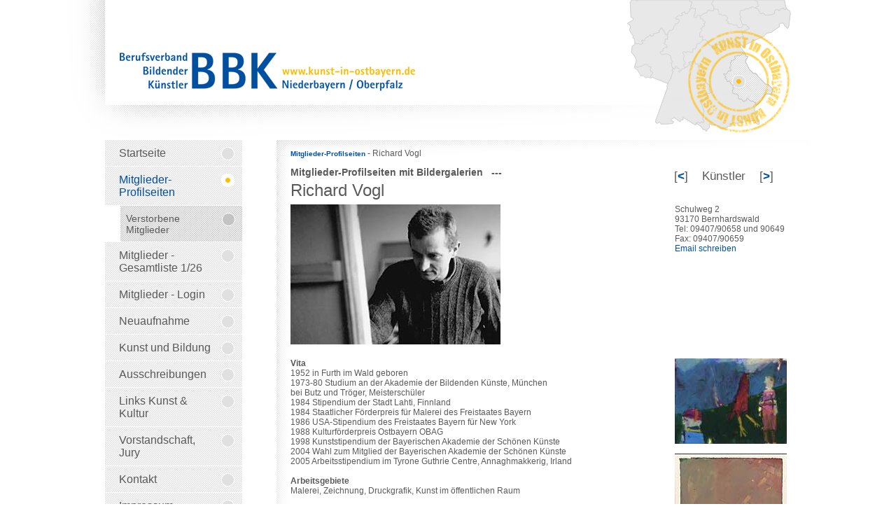

--- FILE ---
content_type: text/html; charset=UTF-8
request_url: https://www.kunst-in-ostbayern.de/kuenstler/vogl.html
body_size: 8436
content:
<!DOCTYPE html PUBLIC "-//W3C//DTD XHTML 1.0 Transitional//EN" "http://www.w3.org/TR/xhtml1/DTD/xhtml1-transitional.dtd">
<html xmlns="http://www.w3.org/1999/xhtml" xml:lang="de" lang="de">
<head>
<title> - Richard Vogl</title>
<link href="/css/mods/promo.css" rel="stylesheet" type="text/css"/>
<meta http-equiv="Content-Type" content="text/html; charset=utf-8" />
<meta name="keywords" content="Kunst in Ostbayern, BBK Ndb.Opf.,
Künstlerverzeichnis, Mitglieder
" />
<meta name="description" content="Kunst in Ostbayern,
Künstlerverzeichnis des BBK Regionalverband Niederbayern/Oberpfalz" />
   
<link href="/css/layout.css" rel="stylesheet" type="text/css"/>
<!--[if lte IE 7]>
<link href="/css/patches/patch_layout_draft.css" rel="stylesheet" type="text/css" />
<![endif]-->
<script type="text/javascript" src="/ARANESLIB/jquery/jquery-1.8.0.min.js"></script>
<link rel="stylesheet" type="text/css" href="/ARANESLIB/jquery/fancybox-2.0.4/jquery.fancybox.css">
<script type="text/javascript" src="/ARANESLIB/jquery/fancybox-2.0.4/jquery.fancybox.pack.js"></script>
<script type="text/javascript" src="/js/website/lib.js"></script>

<script type="text/javascript">
    var gaProperty = 'UA-35976290-1';
    var disableStr = 'ga-disable-' + gaProperty;
    if (document.cookie.indexOf(disableStr + '=true') > -1) { window[disableStr] = true; }
    function gaOptout() { document.cookie = disableStr + '=true; expires=Thu, 31 Dec 2099 23:59:59 UTC; path=/'; window[disableStr] = true; }
</script>

<script type="text/javascript">

  var _gaq = _gaq || [];
  _gaq.push(['_setAccount', 'UA-35976290-1']);
  _gaq.push(['_gat._anonymizeIp']);
  _gaq.push(['_trackPageview']);

  (function() {
    var ga = document.createElement('script'); ga.type = 'text/javascript'; ga.async = true;
    ga.src = ('https:' == document.location.protocol ? 'https://ssl' : 'http://www') + '.google-analytics.com/ga.js';
    var s = document.getElementsByTagName('script')[0]; s.parentNode.insertBefore(ga, s);
  })();

</script>

</head>

<body id="cms"    >
  <div id="page_margins">
    <div id="page">
      <div id="header">
          <a href="/" id="logo"><img src="/img/ly/logo.png" alt="Startseite" /></a>
          <div id="headmap"></div>
      </div>
      <div id="main">
        <div id="col1">
          <div id="col1_content" class="clearfix" style="z-index:0;">
            <div id="bc"><a href="/kuenstler.htm">Mitglieder-Profilseiten </a> - Richard Vogl            
              	<div style="float:right; margin-top:30px; ">
  	<table width="155" border="0" cellspacing="0" cellpadding="0" class="pagin">
	  <tr>
		<td width="40" align="right">[<a href="/kuenstler/veliurushit.html" class="link">&lt;</a>]&nbsp;</td>
		<td width="75" align="center">K&uuml;nstler</td>
		<td width="40" align="left">&nbsp;[<a href="/kuenstler/wagnerchristine.html" class="link">&gt;</a>]</td>
	  </tr>
	</table>
  	</div>
  	            </div>
            <div id="content">
	    	    <h5>
	<strong>Mitglieder-Profilseiten mit Bildergalerien &nbsp; ---&nbsp; </strong></h5>
<!-- Start twsTemplate name="artistdetail" -->
<h1>Richard Vogl</h1>

<table style="width:100%">
  <tr valign="top">
    <td><img src="/verzeichnis/vogl/portrait.jpg"></td>
    <td width="40">&nbsp;</td>
    <td width="160">Schulweg 2<br>
93170 Bernhardswald<br>
Tel: 09407/90658 und 90649<br>
Fax: 09407/90659<br /><a href='mailto:mail@richardvogl.de' class='link'>Email schreiben</a></td>
  </tr>
  <tr>
    <td colspan="3">&nbsp;</td>
    </tr>
  <tr valign="top">
    <td><b>Vita</b><br>1952  in Furth im Wald geboren<br>
1973-80 Studium an der Akademie der Bildenden K&uuml;nste, M&uuml;nchen<br>
    bei Butz und Tr&ouml;ger, Meistersch&uuml;ler<br>
1984  Stipendium der Stadt Lahti, Finnland<br>
1984  Staatlicher F&ouml;rderpreis f&uuml;r Malerei des Freistaates Bayern<br>
1986  USA-Stipendium des Freistaates Bayern f&uuml;r New York<br>
1988  Kulturf&ouml;rderpreis Ostbayern OBAG<br>
1998  Kunststipendium der Bayerischen Akademie der Sch&ouml;nen K&uuml;nste<br>
2004  Wahl zum Mitglied der Bayerischen Akademie der Sch&ouml;nen K&uuml;nste<br>
2005  Arbeitsstipendium im Tyrone Guthrie Centre, Annaghmakkerig, Irland<br><br><b>Arbeitsgebiete</b><br>Malerei, Zeichnung, Druckgrafik, Kunst im &ouml;ffentlichen Raum<br><br><b>Ausstellungen</b><br>seit 1982 zahlreiche Einzel- und Gruppenausstellungen<br><br><b>&Ouml;ffentliche Ank&auml;ufe / Kunst im öffentlichen Raum</b><br>Bayerische Staatsgem&auml;ldesammlungen, M&uuml;nchen<br>
Staatliche Graphische Sammlungen, M&uuml;nchen<br>
Bayerische Akademie der Sch&ouml;nen K&uuml;nste, M&uuml;nchen<br>
Museen der Stadt Regensburg u.v.a.<br><br><b>Letzte Änderung: </b>03.02.12<br><br><b>Bilder auf Kunst-in-Ostbayern.de</b><br><a href="/ausstellungen/GOK2014_2684.html" class="link">Große Ostbayerische Kunstausstellung 2014</a><br><a href="/ausstellungen/GOK2013_2581.html" class="link">Große Ostbayerische Kunstausstellung 2013</a><br><a href="/ausstellungen/GOK2011_2381.html" class="link">Große Ostbayerische Kunstausstellung 2011</a><br><a href="/ausstellungen/GOK2009_2169.html" class="link">Große Ostbayerische Kunstausstellung 2009</a><br><a href="/ausstellungen/GOK2006_310.html" class="link">Große Ostbayerische Kunstausstellung 2006</a><br><a href="/ausstellungen/GOK2004_1351.html" class="link">Große Ostbayerische Kunstausstellung 2004</a><br><a href="/ausstellungen/GOK2003_1491.html" class="link">Große Ostbayerische Kunstausstellung 2003</a><br><a href="/ausstellungen/GOK2002_1753.html" class="link">Große Ostbayerische Kunstausstellung 2002</a><br><a href="/ausstellungen/GOK2001_1639.html" class="link">Große Ostbayerische Kunstausstellung 2001</a><br><a href="/ausstellungen/GOK2000_1569.html" class="link">Große Ostbayerische Kunstausstellung 2000</a><br><a href="/ausstellungen/GOK1998_1915.html" class="link">Große Ostbayerische Kunstausstellung 1998</a><br><br><br></td>
    <td>&nbsp;</td>
    <td><a href="/kuenstler/vogl_1598.html"><img src="/verzeichnis/vogl/vogl_2006_01b_m.jpg" border="0"></a><br><br><a href="/kuenstler/vogl_555.html"><img src="/verzeichnis/vogl/vogl_2002_m.jpg" border="0"></a><br><br><a href="/kuenstler/vogl_1597.html"><img src="/verzeichnis/vogl/vogl_2003_1b_m.jpg" border="0"></a><br><br><a href="/kuenstler/vogl_start.html">Bildergalerie</a></td>
  </tr>
</table>
<!-- End twsTemplate -->	    	</div>
          </div>
        </div>
        <div id="col2">
          <div id="col2_content" class="clearfix">
          </div>
        </div>
        <div id="col3">
          <div id="col3_content" class="clearfix">
            <div id="nav"><ul><li class="cmsid184"><a href="/" class="cmsid184"><span>Startseite</span></a></li>

<li class="cmsid177 act"><a href="/kuenstler.htm" class="cmsid177 act"><span>Mitglieder-Profilseiten </span></a>
<ul><li class="cmsid188"><a href="/verstorbene_mitglieder.htm" class="cmsid188"><span>Verstorbene Mitglieder</span></a></li>
</ul></li>

<li class="cmsid216"><a href="/gesamtliste.htm" class="cmsid216"><span>Mitglieder - Gesamtliste 1/26</span></a></li>

<li class="cmsid179"><a href="/mitglieder.htm" class="cmsid179"><span>Mitglieder - Login</span></a></li>

<li class="cmsid195"><a href="/neuaufnahme.htm" class="cmsid195"><span>Neuaufnahme</span></a></li>

<li class="cmsid221"><a href="/kunst_und_bildung.htm" class="cmsid221"><span>Kunst und Bildung</span></a></li>

<li class="cmsid214"><a href="/ausschreibung.htm" class="cmsid214"><span>Ausschreibungen</span></a></li>

<li class="cmsid202"><a href="/kunstlinks.htm" class="cmsid202"><span>Links Kunst &amp; Kultur</span></a></li>

<li class="cmsid203"><a href="/vorstand.htm" class="cmsid203"><span>Vorstandschaft, Jury</span></a></li>

<li class="cmsid217"><a href="/kontakt.htm" class="cmsid217"><span>Kontakt</span></a></li>

<li class="cmsid103"><a href="/impressum.htm" class="cmsid103"><span>Impressum</span></a></li>

<li class="cmsid226"><a href="/datenschutz.htm" class="cmsid226"><span>Datenschutz</span></a></li>
</ul></div>
          
          </div>
          <div id="ie_clearing"> &#160; </div>
        </div>
      </div>
    
     	
      <div id="footer" class="floatbox">
      	<div id="footerright"><a href="http://www.aranes.de" target="_blank">Webdesign / CMS by ARANES</a></div>
      	<div id="footernav"></div>
      </div>
    </div>
  </div>
  
  </body>
</html>

--- FILE ---
content_type: text/css
request_url: https://www.kunst-in-ostbayern.de/yaml/screen/forms.css
body_size: 11378
content:
@charset "UTF-8";
/**
 * "Yet Another Multicolumn Layout" - (X)HTML/CSS Framework
 *
 * (en) CSS-component for creating vertical forms
 * (de) CSS-Baustein zur Erstellung von Formularen mit untereinander angeordneten Elementen
 *
 * @note            Many thanks to Ansgar Hein (http://www.anatom5.de) for contribution
 *
 * @copyright       Copyright 2005-2010, Dirk Jesse
 * @license         CC-A 2.0 (http://creativecommons.org/licenses/by/2.0/),
 *                  YAML-C (http://www.yaml.de/en/license/license-conditions.html)
 * @link            http://www.yaml.de
 * @package         yaml
 * @version         3.2.1
 * @revision        $Revision: 455 $
 * @lastmodified    $Date: 2010-01-01 17:33:05 +0100 (Fr, 01. Jan 2010) $
 */
 
 /* screen, projection */

@media all 
{
  /**
   *  YAML Forms - visual styling
   *
   *  (en) visual form styling area
   *  (de) Festlegung des optischen Erscheinungsbildes
   */

  form.yform {
    background: #f4f4f4;
    border: 1px #ddd solid;
    margin: 0 0 1em 0;
    padding: 10px; 
    page-break-after: avoid;
    page-break-before: avoid;
    page-break-inside: avoid;
  }

  .yform fieldset {
    border: 1px #ddd solid;
    background: #fafafa;
    margin: 0 0 1em 0;
    padding: 0.5em 1em;
  }
  
  .yform legend {
    font-weight:bold;
  }

  .yform label {
    color:#666;
  }
  
  .yform fieldset img {
    margin-left: 31%;
  }

  form.yform input,
  form.yform textarea,
  form.yform select, 
  form.yform optgroup {
    font-family:  Arial, Helvetica, sans-serif; /* proportional fonts for all form elements */
    border: 1px solid #ddd;
    background: #f9f9f9;
  }

  form.yform .type-text input,
  form.yform .type-text textarea,
  form.yform .type-select select {
    font-family:  Arial, Helvetica, sans-serif; /* proportional fonts for all form elements */
    border: 1px solid #ddd;
    background: #f9f9f9;
  }

  /* :hover and :focus status on form fields | Effekt zur Hervorhebung von Formularfeldern bei :hover oder :focus */
  form.yform div.type-text input:focus,
  form.yform div select:focus,
  form.yform div textarea:focus,
  form.yform div.type-text input:hover,
  form.yform div select:hover,
  form.yform div textarea:hover,
  form.yform div.type-text input:active,
  form.yform div select:active,
  form.yform div textarea:active {
    border: 1px #999 solid;
    background: #fff;
  }

  /* Styling of custom styled buttons | Gestaltung von individuell gestalteten Buttons */
  form.yform .type-button input {
    padding-left:8px;
    padding-right:8px;
  }
  
  /*
  .yform .type-button input[type=reset] { color:#300; background:#661717 url(images/button_red.png) top left repeat-x; }
  .yform .type-button input[type=submit] { color:#330; background:#5e5607 url(images/button_yellow.png) top left repeat-x; }

  /* optional button styling for IE6 using classes
  .yform .type-button input.reset { color:#300; background:#661717 url(images/button_red.png) top left repeat-x; }
  .yform .type-button input.submit { color:#330; background:#5e5607 url(images/button_yellow.png) top left repeat-x; }
  */

  /* :hover and :focus status on buttons | Effekt zur Hervorhebung von Schaltern bei :hover oder :focus */
  .yform div.type-button input:focus,
  .yform div.type-button input:hover,
  .yform div.type-button input:active {
    border: 1px #999 solid;
    background: #fff;
  }

  .yform div.type-button input.reset:focus,
  .yform div.type-button input.reset:hover,
  .yform div.type-button input.reset:active {
    border: 1px #999 solid;
    background: #fff;
  }

  .yform div.type-button input.submit:focus,
  .yform div.type-button input.submit:hover,
  .yform div.type-button input.submit:active {
    border: 1px #999 solid;
    background: #fff;
  }

 /*------------------------------------------------------------------------------------------------------*/

 /**
  * Vertical-Forms - technical base (standard)
  *
  * |-------------------------------|
  * | fieldset                      |
  * |-------------------------------|
  * |   label                       |
  * |   input / select / textarea   |
  * |-------------------------------|
  * | /fieldset                     |
  * |-------------------------------|
  *
  * (en) Styling of forms where both label and input/select/textarea are styled with display:block;
  * (de) Formulargestaltung, bei der sowohl label als auch input/select/textarea mit display:block; gestaltet werden
  *
  * WARNING:This part contains several IE-stability-fixes. Don't edit this part if you are not sure, what you're doing!
  */

  /* General form styling  | Allgemeine Formatierung des Formulars */
  form.yform { overflow:hidden; }
  form.yform fieldset { overflow:hidden; }
  form.yform label { display:block; cursor:pointer; color: #666; }
  form.yform legend { background:transparent; border:0; padding:0 0.5em; color: #666; }
  form.yform .message { display:block; margin-bottom:0.5em; color:#666; }

  /* Hiding of hidden fields (otherwise ugly spaces in Firefox) | Versteckte Felder wirklich verstecken (sonst ggf. häßliche Lücken im Firefox) */
  form.yform input[type=hidden] { display:none !important; }

  /* Highlight mandatory fields | Pflichtfeldkennzeichnung hervorheben */
  form.yform sup { color: #900; font-weight: bold; }
  form.yform label span.required { color: #900; font-weight: bold; }

  /* styling containing DIV elements | Gestaltung der kapselnden DIV-Elemente */
  .yform div.type-text,
  .yform div.type-select,
  .yform div.type-check,
  .yform div.type-button {
    margin:0.5em 0;
    /*padding:3px 0.5em;  */
    position:relative;
    overflow:hidden;
  }

  form.yform div.type-button {
    /*padding:3px 0em;  */
  }
  
  /* styling standard form elements with 'almost' equal flexible width | Gestaltung der einzelnen Formularelemente mit annähend gleicher Breite */
  form.yform .type-text input,
  form.yform .type-text textarea {
    display:block;
    position:relative;
    padding:0.3em 0.3em;
    width:58.5%;
  }

  form.yform .type-select select {
    display:block;
    position:relative;
    padding:0.3em 2px 0.3em 1px;
    width:60%;
    cursor:pointer;
  }
  form.yform .type-select select optgroup {
    font-style:normal;
    font-weight:bold;
  }

  form.yform .type-check input { cursor:pointer; }
  form.yform .type-check label { display:inline; }

  /* Styling of buttons | Gestaltung von Buttons
  .yform .type-button input {
    cursor:pointer;
    overflow:visible;  /* Fixes IE7 auto-padding bug */
    width:auto;
  }

  /* Styling of error-messages | Fehlermeldungen */
  form.yform div.error {
    border:1px #a00 dashed;
    background:#faf4f4;
    padding:0.5em;
  }

  form.yform div.error label { color:#000; font-weight:bold; }
  form.yform div.error .message { color:#800; }

  /* avoid jumping checkboxes & radiobuttons in IE8 */
  form.yform div.type-check input:focus,
  form.yform div.type-check input:hover,
  form.yform div.type-check input:active { border:0 none; }

 /*------------------------------------------------------------------------------------------------------*/

  /* Indent Checkbox fields to match label-width | Checkboxen um den gleichen Wert einrücken, wie die Breite der labels */

  .full div.type-text input,
  .full div.type-text textarea { width:95.5%; margin-right: -3px; }
  .full div.type-select select { width:97.0%; margin-right: -3px; }
  
  /* width adjustments for IE 5.x & IE6 | Breitenanpassung für Internet Explorer 5.x und 6.0 */
  * html .full div.type-text input,
  * html .full div.type-text textarea { width:95.5%; }
  * html .full div.type-select select { width:97.0%; }

 /*------------------------------------------------------------------------------------------------------*/

 /**
  * Columnar forms display - technical base (optional)
  *
  * |-------------------------------------------|
  * | fieldset                                  |
  * |-------------------------------------------|
  * |                                           |
  * |   label   |   input / select / textarea   |
  * |                                           |
  * |-------------------------------------------|
  * | /fieldset                                 |
  * |-------------------------------------------|
  *
  * (en) Styling of forms where label floats left of form-elements
  * (de) Formulargestaltung, bei der die label-Elemente nach links fließen
  *
  * WARNING:This part contains several IE-stability-fixes. Don't edit this part if you are not sure, what you're doing!
  */

  /* Columnar display | Spalten-Darstellung */
  .columnar .type-text label,
  .columnar .type-select label {
    float:left;
    width:30%; /* Can be fixed width too | Kann auch eine fixe Angabe sein */
  }

  /* Indent Checkbox fields to match label-width | Checkboxen um den gleichen Wert einrücken, wie die Breite der labels
  .columnar div.type-check input { margin-left:30%; }
  .columnar div.error .message { margin-left:30%; }

  .columnar fieldset div.type-button,
  fieldset.columnar div.type-button { padding-left:30%; }

  .columnar div.type-text input,
  .columnar div.type-text textarea { float:left; width:67.8%; margin-right: -3px; }
  .columnar div.type-select select { float:left; width:69.4%; margin-right: -3px; }
  
  /* Indent Checkbox fields to match label-width | Checkboxen um den gleichen Wert einrücken, wie die Breite der labels */
  .columnar div.type-check { padding-left: 30%; }
  .columnar div.type-button { padding-left: 30%; }
  .columnar div.error .message { margin-left: 30%; }

  .columnar div.type-text input,
  .columnar div.type-text textarea { width: 67.8%; }
  .columnar .formoutput { width: 67.8%; float:left; }
  .columnar div.type-select select { width: 69.4%; }
  
  /* width adjustments for IE 5.x & IE6 | Breitenanpassung für Internet Explorer 5.x und 6.0 */
  * html .columnar div.type-text input,
  * html .columnar div.type-text textarea { width:67.2%; }
  * html .columnar div.type-select select { width:68.8%; }
  
 /*------------------------------------------------------------------------------------------------------*/

 /**
  * Global fixes for YAML's form construction set
  *
  * @workaround
  * @affected IE 5.x/Win, IE6, IE7
  * @css-for IE 5.x/Win, IE6, IE7
  * @valid no
  */

  .yform, 
  .yform div,
  .yform div * { zoom:1; }

 /**
  * Forms Fieldset/Legend-Bug in IE
  * @see http://www.mattheerema.com/web-design/2006/04/getting-fieldset-backgrounds-and-legends-to-behave-in-ie/
  *
  * @workaround
  * @affected IE 5.x/Win, IE6, IE7, IE8
  * @css-for IE 5.x/Win, IE6, IE7, IE8
  * @valid no
  */
  
  /* all IE */
  form.yform { padding-top:0; }
  form.yform fieldset { padding:0 5px; padding-top:1em; }
  *+html form.yform legend { position:absolute; top:-.5em; left:0; }
  form.yform fieldset { position:relative; overflow:visible;  margin-top:1.5em; zoom:1; }

  /* IE5.x, IE6 & IE7 */
  form.yform legend { padding:0 5px; }
  form.yform fieldset { padding-top:1.0em; }
  
  /* IE5.x & IE6 */
  * html form.yform { padding-top:10px; }
}
